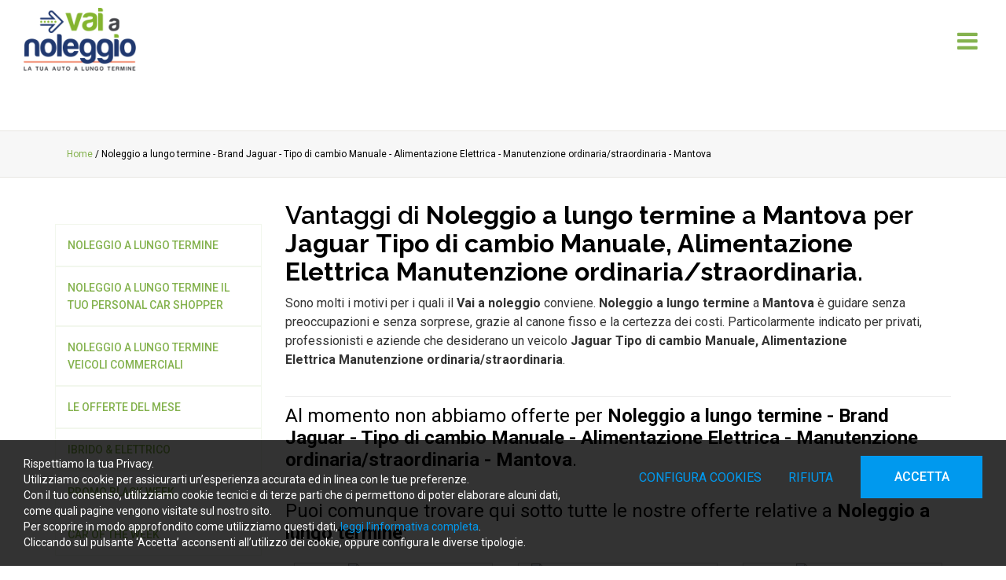

--- FILE ---
content_type: text/html; charset=UTF-8
request_url: https://www.vaianoleggio.it/it/c/noleggio-a-lungo-termine-jaguar-manuale-elettrica-manutenzione-ordinariastraordinaria-mantova
body_size: 10805
content:
	<!doctype html>
	<html>
	<head>
	<meta charset="utf-8">
			<title>I vantaggi a Mantova per Noleggio a lungo termine di Jaguar Tipo di cambio Manuale, Alimentazione Elettrica Manutenzione ordinaria/straordinaria | Vai a noleggio</title>
		<meta name="description" content="Vai a noleggio offre servizi a Mantova per Noleggio a lungo termine. Scopri i vantaggi per Jaguar Tipo di cambio Manuale, Alimentazione Elettrica Manutenzione o" />
	<meta name="keywords" content="Noleggio a lungo termine, Brand Jaguar, Tipo di cambio Manuale, Alimentazione Elettrica, Manutenzione ordinaria/straordinaria, Mantova" />
	<meta name="robots" content="index, follow" />
	<meta name="googlebot" content="index, follow" />
		<meta name="author" content="Vai a noleggio" />
	<meta name="generator" content="EKRA - WCS v.1.7.5" />
	<meta name="language" content="it" />

	
<meta property="og:type" content="website" />
<meta property="og:title" content="I vantaggi a Mantova per Noleggio a lungo termine di Jaguar Tipo di cambio Manuale, Alimentazione Elettrica Manutenzione ordinaria/straordinaria" />
<meta property="og:description" content="Vai a noleggio offre servizi a Mantova per Noleggio a lungo termine. Scopri i vantaggi per Jaguar Tipo di cambio Manuale, Alimentazione Elettrica Manutenzione o" />
<meta property="og:url" content="https://www.vaianoleggio.it/it/c/noleggio-a-lungo-termine-jaguar-manuale-elettrica-manutenzione-ordinariastraordinaria-mantova" />
<meta property="og:image" content="https://www.vaianoleggio.it/upload/azienda/logo_light/thumb_logo-vaianoleggio.png" />
<meta property="og:image:width" content="161" /> 
<meta property="og:image:height" content="90" />
<meta property="og:image:alt" content="Vai a noleggio" />

<meta name="twitter:card" content="summary">
<meta name="twitter:site" content="@" />
<meta name="twitter:creator" content="@">
<meta name="twitter:url" content="https://www.vaianoleggio.it/it/c/noleggio-a-lungo-termine-jaguar-manuale-elettrica-manutenzione-ordinariastraordinaria-mantova">
<meta name="twitter:image" content="https://www.vaianoleggio.it/upload/azienda/logo_light/thumb_logo-vaianoleggio.png">
<meta name="twitter:title" content="I vantaggi a Mantova per Noleggio a lungo termine di Jaguar Tipo di cambio Manuale, Alimentazione Elettrica Manutenzione ordinaria/straordinaria">
<meta name="twitter:description" content="Vai a noleggio offre servizi a Mantova per Noleggio a lungo termine. Scopri i vantaggi per Jaguar Tipo di cambio Manuale, Alimentazione Elettrica Manutenzione o">

	<meta name="viewport" content="width=device-width,initial-scale=1.0,minimum-scale=1.0,maximum-scale=1.0" />
	<meta name="format-detection" content="telephone=no">
	<meta http-equiv="imagetoolbar" content="no">
	<meta name="SKYPE_TOOLBAR" content="SKYPE_TOOLBAR_PARSER_COMPATIBLE" />

	<link rel="shortcut icon" href="/upload/azienda/logo_light/favicon.ico" type="image/x-icon" />

	
	<link rel="apple-touch-icon" href="/upload/azienda/logo_light/apple-touch-icon.png?r=96197804" />
			<link rel="apple-touch-icon" sizes="57x57" href="/upload/azienda/logo_light/apple-touch-icon-57x57.png?r=36417954" />
			<link rel="apple-touch-icon" sizes="72x72" href="/upload/azienda/logo_light/apple-touch-icon-72x72.png?r=63543879" />
			<link rel="apple-touch-icon" sizes="76x76" href="/upload/azienda/logo_light/apple-touch-icon-76x76.png?r=38730799" />
			<link rel="apple-touch-icon" sizes="114x114" href="/upload/azienda/logo_light/apple-touch-icon-114x114.png?r=84393122" />
			<link rel="apple-touch-icon" sizes="120x120" href="/upload/azienda/logo_light/apple-touch-icon-120x120.png?r=15960143" />
			<link rel="apple-touch-icon" sizes="144x144" href="/upload/azienda/logo_light/apple-touch-icon-144x144.png?r=52711237" />
			<link rel="apple-touch-icon" sizes="152x152" href="/upload/azienda/logo_light/apple-touch-icon-152x152.png?r=81670869" />
			<link rel="apple-touch-icon" sizes="180x180" href="/upload/azienda/logo_light/apple-touch-icon-180x180.png?r=71020646" />

	<link rel="stylesheet" href="https://cdnjs.cloudflare.com/ajax/libs/animate.css/3.1.0/animate.min.css">
	<!--link rel="stylesheet" href="/css/animate.css"-->

	<!--link rel="stylesheet" href="https://maxcdn.bootstrapcdn.com/bootstrap/3.3.7/css/bootstrap.min.css" integrity="sha384-BVYiiSIFeK1dGmJRAkycuHAHRg32OmUcww7on3RYdg4Va+PmSTsz/K68vbdEjh4u" crossorigin="anonymous"-->
	<link rel="stylesheet" href="/css/bootstrap.min.css">

	
		<link rel="stylesheet" href="/css/style.css?1769442339">
		<link rel="stylesheet" href="/css/paragrafi.css?1769442339">

	<link rel="stylesheet" href="https://cdnjs.cloudflare.com/ajax/libs/fancybox/3.3.4/jquery.fancybox.min.css">
	<!--link rel="stylesheet" href="/css/jquery.fancybox.css"-->

	<!--link rel="stylesheet" href="/css/icomoon/styles.css"-->

		<!--link rel="stylesheet" href="/css/shuffle_cantieri.css?1769442339"-->

	<!--link rel="stylesheet" href="/css/chatbox.css?1769442339"-->

			<base href="https://www.vaianoleggio.it/">
	
	<link href="https://maxcdn.bootstrapcdn.com/font-awesome/4.7.0/css/font-awesome.min.css" rel="stylesheet" type="text/css" media="all" />

	
	
	<link rel="stylesheet" href="/css/wcs.css">

	<link rel="stylesheet" href="/css/cookies.css">

	<link rel="stylesheet" href="/css/area-riservata.css?1769442339">

	
	<link rel="stylesheet" href="/css/chatbot.css?1769442339">

	<link rel="stylesheet" href="/css/vanilla-calendar.css?1769442339">

	<link rel="stylesheet" href="/css/custom.css?1769442339">

	
	
			<script>
			window.dataLayer = window.dataLayer || [];
			function gtag(){dataLayer.push(arguments);}

			gtag("consent", "default", {
				"analytics_storage": "denied", 
				"ad_storage": "denied",
				wait_for_update: 1000
			});

			gtag("set", "ads_data_redaction", true);
			</script>
			
<!-- Google tag (gtag.js) -->
<script async src="https://www.googletagmanager.com/gtag/js?id=G-HHFS4F7CR2"></script>
<script>
window.dataLayer = window.dataLayer || [];
function gtag(){dataLayer.push(arguments);}
gtag('js', new Date());
gtag('config', 'G-HHFS4F7CR2', { client_storage: 'none', 'anonymize_ip': true });
gtag('config', 'AW-823273752');
</script>

			<script>
			function deleteCookie(name) {
				document.cookie = name + '=; Path=/; Domain=.vaianoleggio.it; Expires=Thu, 01 Jan 1970 00:00:01 GMT;';
			}
			
			function deleteAllCookies() {
				var cookies = document.cookie.split(";");
				for(var i=0; i < cookies.length; i++) {
					var equals = cookies[i].indexOf("=");
					var name = equals > -1 ? cookies[i].substr(0, equals) : cookies[i];
					
					deleteCookie(name);
				}
				
			}

			function consentGranted(ca, ct, caud, cap) {
				if (ca=="1") consensoCA="granted";
				else consensoCA="denied";

				if (ct=="1") consensoCT="granted";
				else consensoCT="denied";
				consensoCAUD="denied";
					consensoCAP="denied";
				if (ct=="1") consensoFB="grant";
				else consensoFB="revoke";

				gtag("consent", "update", {
					"analytics_storage: ": consensoCA,
					"ad_storage": consensoCT
					
				});
			
				if (ca=="0" || ct=="0" || caud=="0" || cap=="0") {
					deleteAllCookies();
				}
				
				location.reload();
			}
			</script>


	<script type="text/javascript" src="https://maps.googleapis.com/maps/api/js?sensor=false&amp;language=it&amp;libraries=places&amp;key=AIzaSyDVGHuRvudHRfGSo0-fuaMP44HWoy_2ng8"></script>

	
	<script type="text/javascript" src="https://ajax.googleapis.com/ajax/libs/jquery/2.2.0/jquery.min.js"></script>

	<!-- tag per recaptcha enterprise -->
	<link rel="preconnect" href="https://www.google.com">
	<link rel="preconnect" href="https://www.gstatic.com" crossorigin>
</head>
	<body oncopy="">

		

		
	<div id="top">
		<div class="container  container-full">
			<div class="row">
				<div class="col-md-12">
											<a href="/it/" class="top-logo" title="Homepage Vai a noleggio"><img src="/upload/azienda/logo_light/thumb_logo-vaianoleggio.png" alt="Homepage Vai a noleggio"></a>
											<ul class="top-elements">

															<li class="top-icon-menu mob"><a href="javascript:void(0);" title="Menu"><i class="fa fa-bars"></i></a></li>
													</ul>
					
					
<div id="top-menu-container" >
	<div class="container">
		<div class="row">
									<div class="col-md-12">
											<ul class="menu">
					
							<li><a href="/it/"  title="Home">HOME</a>
							</li>
							<li><a href="javascript:void(0);" class="open-menu-sub" title="Noleggio a lungo termine auto">NOLEGGIO A LUNGO TERMINE AUTO</a><a href="javascript:void(0);" class="open-sub" title=""><i class="fa fa-angle-down"></i></a>
								<ul>
										<li><a href="/it/prodotti/noleggio-a-lungo-termine"  title="Tutte le auto">TUTTE LE AUTO</a>
										</li>
										<li><a href="/it/prodotti/ibrido-amp-elettrico"  title="Auto Ibride ed elettriche per te">IBRIDO &amp; ELETTRICO</a>
										</li>
										<li><a href="/it/prodotti/noleggio-a-lungo-termine-per-privati-personal-car-shopper"  title="Noleggio a lungo termine auto per privati ed aziende">PERSONAL CAR SHOPPER</a>
										</li>
										<li><a href="/it/prodotti/le-offerte-del-mese"  title="LE OFFERTE DEL MESE">LE OFFERTE DEL MESE</a>
										</li>
										<li><a href="/it/car-of-the-week&shop=1"  title="CAR OF THE WEEK">CAR OF THE WEEK</a>
										</li>
								</ul>
							</li>
							<li><a href="/it/prodotti/noleggio-a-lungo-termine-veicoli-commerciali"  title="Noleggio veicoli commerciali">NOLEGGIO VEICOLI COMMERCIALI</a>
							</li>
							<li><a href="/it/vantaggi-del-noleggio-a-lungo-termine"  title="Vantaggi del noleggio">VANTAGGI DEL NOLEGGIO</a>
							</li>
							<li><a href="/it/richiedi-un-preventivo"  title="Richiedi un preventivo">RICHIEDI UN PREVENTIVO</a>
							</li>
							<li><a href="/it/contatti"  title="CONTATTACI">CONTATTACI</a>
							</li>
							<li><a href="javascript:void(0);" class="open-menu-sub" title="SOCIAL">I NOSTRI SOCIAL</a><a href="javascript:void(0);" class="open-sub" title=""><i class="fa fa-angle-down"></i></a>
								<ul>
										<li><a href="https://www.facebook.com/vaianoleggio/" target="_blank"  title="FACEBOOK">FACEBOOK</a>
										</li>
										<li><a href="https://www.linkedin.com/company/11338778" target="_blank"  title="LINKEDIN">LINKEDIN</a>
										</li>
										<li><a href="https://www.instagram.com/vaianoleggio.it/" target="_blank"  title="INSTAGRAM">INSTAGRAM</a>
										</li>
										<li><a href="https://www.youtube.com/channel/UCbpDFzy3OMkR9-ktYXS8tSg" target="_blank"  title="YOUTUBE">YOUTUBE</a>
										</li>
								</ul>
							</li>
							<li><a href="/it/ricerca"  title="CERCA">CERCA</a>
							</li>					
											
				</ul>
			</div>
					</div>
	</div>
</div>

					<div class="clear"></div>
				</div>
			</div>
		</div>
	</div>

		<div id="menu-container" style="display: none;">
			
					
				
										
		
									
											<a href="javascript:void(0);" class="close-menu" title=""><i class="fa fa-times"></i></a>
										
											
					<ul class="menu">
						
								<li><a href="/it/"  title="Home">HOME</a>
								</li>
								<li><a href="javascript:void(0);" class="open-menu-sub" title="Noleggio a lungo termine auto">NOLEGGIO A LUNGO TERMINE AUTO</a><a href="javascript:void(0);" class="open-sub" title=""><i class="fa fa-angle-down"></i></a>
									<ul>
											<li><a href="/it/prodotti/noleggio-a-lungo-termine"  title="Tutte le auto">TUTTE LE AUTO</a>
											</li>
											<li><a href="/it/prodotti/ibrido-amp-elettrico"  title="Auto Ibride ed elettriche per te">IBRIDO &amp; ELETTRICO</a>
											</li>
											<li><a href="/it/prodotti/noleggio-a-lungo-termine-per-privati-personal-car-shopper"  title="Noleggio a lungo termine auto per privati ed aziende">PERSONAL CAR SHOPPER</a>
											</li>
											<li><a href="/it/prodotti/le-offerte-del-mese"  title="LE OFFERTE DEL MESE">LE OFFERTE DEL MESE</a>
											</li>
											<li><a href="/it/car-of-the-week&shop=1"  title="CAR OF THE WEEK">CAR OF THE WEEK</a>
											</li>
									</ul>
								</li>
								<li><a href="/it/prodotti/noleggio-a-lungo-termine-veicoli-commerciali"  title="Noleggio veicoli commerciali">NOLEGGIO VEICOLI COMMERCIALI</a>
								</li>
								<li><a href="/it/vantaggi-del-noleggio-a-lungo-termine"  title="Vantaggi del noleggio">VANTAGGI DEL NOLEGGIO</a>
								</li>
								<li><a href="/it/richiedi-un-preventivo"  title="Richiedi un preventivo">RICHIEDI UN PREVENTIVO</a>
								</li>
								<li><a href="/it/contatti"  title="CONTATTACI">CONTATTACI</a>
								</li>
								<li><a href="javascript:void(0);" class="open-menu-sub" title="SOCIAL">I NOSTRI SOCIAL</a><a href="javascript:void(0);" class="open-sub" title=""><i class="fa fa-angle-down"></i></a>
									<ul>
											<li><a href="https://www.facebook.com/vaianoleggio/" target="_blank"  title="FACEBOOK">FACEBOOK</a>
											</li>
											<li><a href="https://www.linkedin.com/company/11338778" target="_blank"  title="LINKEDIN">LINKEDIN</a>
											</li>
											<li><a href="https://www.instagram.com/vaianoleggio.it/" target="_blank"  title="INSTAGRAM">INSTAGRAM</a>
											</li>
											<li><a href="https://www.youtube.com/channel/UCbpDFzy3OMkR9-ktYXS8tSg" target="_blank"  title="YOUTUBE">YOUTUBE</a>
											</li>
									</ul>
								</li>
								<li><a href="/it/ricerca"  title="CERCA">CERCA</a>
								</li>						
					</ul>
						
					
								
						
		</div>
	
			<div class="tpl-3-header">
				<div class="container-full">
					<div class="slideshow">
							<div class="item image">
								<div class="caption-container">
									<div class="caption left-caption">
										
										
										
									</div>
								</div>
								<div class="filter"></div>
								
	<picture>
		<source media="(max-width: 767px)" srcset="/upload/slideshow/27/s_skyline-mn-1920x250.jpg">
		<source media="(max-width: 1199px)" srcset="/upload/slideshow/27/t_skyline-mn-1920x250.jpg">
	<img loading="lazy" src="/upload/slideshow/27/d_skyline-mn-1920x250.jpg" alt="skyline mn 1920x250" title="Skyline mn 1920x250">
	</picture>
							</div>
					</div>
				</div>
			</div><div class="container-full">
	<div class="breadcrumbs"> <!-- fino a che non si aggiornano i css deve restare cosi -->
		<div class="container">
						
			<div class="row">
				<div class="col-md-12">

					
					<a href="/it/" title="Homepage | Vai a noleggio">Home</a> / 
					
										
					Noleggio a lungo termine - Brand Jaguar - Tipo di cambio Manuale - Alimentazione Elettrica - Manutenzione ordinaria/straordinaria - Mantova					
				</div>
			</div>
		</div>
	</div>
</div>	
	<div class="container">
		<div class="row">
			<div class="col-md-9 col-sm-push-3">
				<div class="blk-txt">
					
					<h1 class="titolo1">Vantaggi di <strong>Noleggio a lungo termine</strong> a <strong>Mantova</strong> per <strong>Jaguar</strong> <strong>Tipo di cambio Manuale, Alimentazione Elettrica</strong> <strong>Manutenzione ordinaria/straordinaria</strong>.</h1>										
					<p>Sono molti i motivi per i quali il <strong>Vai a noleggio</strong> conviene. <strong>Noleggio a lungo termine</strong> a <strong>Mantova</strong> è guidare senza preoccupazioni e senza sorprese, grazie al canone fisso e la certezza dei costi. Particolarmente indicato per privati, professionisti e aziende che desiderano un veicolo <strong>Jaguar</strong>&nbsp;<strong>Tipo di cambio Manuale, Alimentazione Elettrica</strong>&nbsp;<strong>Manutenzione ordinaria/straordinaria</strong>.</p>					<br>
				</div>

				<div class="clear"></div>
				
				<hr>
				
						<div class="blk-txt">
							<span class="titolo2" style="font-weight: 400 !important;">Al momento non abbiamo offerte per <strong>Noleggio a lungo termine - Brand Jaguar - Tipo di cambio Manuale - Alimentazione Elettrica - Manutenzione ordinaria/straordinaria - Mantova</strong>.</span><br/>
							<span class="titolo2" style="font-weight: 400 !important;">Puoi comunque trovare qui sotto tutte le nostre offerte relative a <strong>Noleggio a lungo termine</strong>:</span>
						</div>						
						<ul class="elenco-prodotti col4 ">
															<li>
									<div class="item">
										<div class="img-container">
																						<a href="/it/prodotti/93-95-tesla-model-s-copia" title="">
												<!--img src="" alt=""/-->
												
	<picture>
		<source media="(max-width: 767px)" srcset="/upload/catalogo/95/elenco_s_Tesla-model-3.jpg">
		<source media="(max-width: 1199px)" srcset="/upload/catalogo/95/elenco_t_Tesla-model-3.jpg">
	<img loading="lazy" src="/upload/catalogo/95/elenco_d_Tesla-model-3.jpg" alt="Tesla model 3" title="Tesla model 3">
	</picture>											</a>
										</div>

										<div class="txt-container">
											<div class="txt">
												<!--a href="#" class="brand">
													<img src="" />
												</a-->
												<span class="marca">
																										
	<picture>
		<source media="(max-width: 767px)" srcset="/upload/gestione_brand/30/elenco_s_Tesla.jpg">
		<source media="(max-width: 1199px)" srcset="/upload/gestione_brand/30/elenco_t_Tesla.jpg">
	<img loading="lazy" src="/upload/gestione_brand/30/elenco_d_Tesla.jpg" alt="Tesla" title="Tesla">
	</picture>												</span>
												<br />

												<a href="/it/prodotti/93-95-tesla-model-s-copia" title="TESLA MODEL 3" class="nome-prodotto">
													TESLA MODEL 3	
												</a>
												I prezzi specificati sono da intendersi con IVA Esclusa											</div>
																							<div class="varianti"><div class="clear"></div></div>
																						
											<div class="clear"></div>
										
											<div class="btn-container">
												<a href="/it/prodotti/93-95-tesla-model-s-copia" class="btn" title="TESLA MODEL 3">
													Vedi il prodotto &nbsp;<i class="fa fa-angle-right"></i>
												</a>
											</div>
										</div>

										<div class="clear"></div>
									</div>
								</li>
																<li>
									<div class="item">
										<div class="img-container">
																						<a href="/it/prodotti/111-113-audi-q3" title="">
												<!--img src="" alt=""/-->
												
	<picture>
		<source media="(max-width: 767px)" srcset="/upload/catalogo/113/elenco_s_Audi-Q3_2026-01-08_10-44-20.jpg">
		<source media="(max-width: 1199px)" srcset="/upload/catalogo/113/elenco_t_Audi-Q3_2026-01-08_10-44-20.jpg">
	<img loading="lazy" src="/upload/catalogo/113/elenco_d_Audi-Q3_2026-01-08_10-44-20.jpg" alt="Audi Q3 2026 01 08 10 44 20" title="Audi Q3 2026 01 08 10 44 20">
	</picture>											</a>
										</div>

										<div class="txt-container">
											<div class="txt">
												<!--a href="#" class="brand">
													<img src="" />
												</a-->
												<span class="marca">
																										
	<picture>
		<source media="(max-width: 767px)" srcset="/upload/gestione_brand/4/elenco_s_Audi.png">
		<source media="(max-width: 1199px)" srcset="/upload/gestione_brand/4/elenco_t_Audi.png">
	<img loading="lazy" src="/upload/gestione_brand/4/elenco_d_Audi.png" alt="Audi" title="Audi">
	</picture>												</span>
												<br />

												<a href="/it/prodotti/111-113-audi-q3" title="AUDI Q3" class="nome-prodotto">
													AUDI Q3	
												</a>
												I prezzi specificati sono da intendersi con IVA Esclusa											</div>
																							<div class="varianti"><div class="clear"></div></div>
																						
											<div class="clear"></div>
										
											<div class="btn-container">
												<a href="/it/prodotti/111-113-audi-q3" class="btn" title="AUDI Q3">
													Vedi il prodotto &nbsp;<i class="fa fa-angle-right"></i>
												</a>
											</div>
										</div>

										<div class="clear"></div>
									</div>
								</li>
																<li>
									<div class="item">
										<div class="img-container">
																						<a href="/it/prodotti/138-140-hyundai-bayon" title="">
												<!--img src="" alt=""/-->
												
	<picture>
		<source media="(max-width: 767px)" srcset="/upload/catalogo/140/elenco_s_Hyundai-Bayon.jpg">
		<source media="(max-width: 1199px)" srcset="/upload/catalogo/140/elenco_t_Hyundai-Bayon.jpg">
	<img loading="lazy" src="/upload/catalogo/140/elenco_d_Hyundai-Bayon.jpg" alt="Hyundai Bayon" title="Hyundai Bayon">
	</picture>											</a>
										</div>

										<div class="txt-container">
											<div class="txt">
												<!--a href="#" class="brand">
													<img src="" />
												</a-->
												<span class="marca">
																										
	<picture>
		<source media="(max-width: 767px)" srcset="/upload/gestione_brand/12/elenco_s_Hyundai.jpg">
		<source media="(max-width: 1199px)" srcset="/upload/gestione_brand/12/elenco_t_Hyundai.jpg">
	<img loading="lazy" src="/upload/gestione_brand/12/elenco_d_Hyundai.jpg" alt="Hyundai" title="Hyundai">
	</picture>												</span>
												<br />

												<a href="/it/prodotti/138-140-hyundai-bayon" title="Hyundai Bayon" class="nome-prodotto">
													Hyundai Bayon	
												</a>
												I prezzi sono da intendersi IVA Esclusa											</div>
																							<div class="varianti"><div class="clear"></div></div>
																						
											<div class="clear"></div>
										
											<div class="btn-container">
												<a href="/it/prodotti/138-140-hyundai-bayon" class="btn" title="Hyundai Bayon">
													Vedi il prodotto &nbsp;<i class="fa fa-angle-right"></i>
												</a>
											</div>
										</div>

										<div class="clear"></div>
									</div>
								</li>
																<li>
									<div class="item">
										<div class="img-container">
																						<a href="/it/prodotti/2-2-audi-a1" title="">
												<!--img src="" alt=""/-->
												
	<picture>
		<source media="(max-width: 767px)" srcset="/upload/catalogo/2/elenco_s_Audi-A1_2022-07-04_10-45-10.jpg">
		<source media="(max-width: 1199px)" srcset="/upload/catalogo/2/elenco_t_Audi-A1_2022-07-04_10-45-10.jpg">
	<img loading="lazy" src="/upload/catalogo/2/elenco_d_Audi-A1_2022-07-04_10-45-10.jpg" alt="Audi A1 2022 07 04 10 45 10" title="Audi A1 2022 07 04 10 45 10">
	</picture>											</a>
										</div>

										<div class="txt-container">
											<div class="txt">
												<!--a href="#" class="brand">
													<img src="" />
												</a-->
												<span class="marca">
																										
	<picture>
		<source media="(max-width: 767px)" srcset="/upload/gestione_brand/4/elenco_s_Audi.png">
		<source media="(max-width: 1199px)" srcset="/upload/gestione_brand/4/elenco_t_Audi.png">
	<img loading="lazy" src="/upload/gestione_brand/4/elenco_d_Audi.png" alt="Audi" title="Audi">
	</picture>												</span>
												<br />

												<a href="/it/prodotti/2-2-audi-a1" title="AUDI A1" class="nome-prodotto">
													AUDI A1	
												</a>
												I prezzi specificati sono da intendersi con IVA Esclusa											</div>
																							<div class="varianti"><div class="clear"></div></div>
																						
											<div class="clear"></div>
										
											<div class="btn-container">
												<a href="/it/prodotti/2-2-audi-a1" class="btn" title="AUDI A1">
													Vedi il prodotto &nbsp;<i class="fa fa-angle-right"></i>
												</a>
											</div>
										</div>

										<div class="clear"></div>
									</div>
								</li>
																<li>
									<div class="item">
										<div class="img-container">
																						<a href="/it/prodotti/3-3-bmw-320" title="">
												<!--img src="" alt=""/-->
												
	<picture>
		<source media="(max-width: 767px)" srcset="/upload/catalogo/3/elenco_s_Bmw-Serie-3-sw.jpg">
		<source media="(max-width: 1199px)" srcset="/upload/catalogo/3/elenco_t_Bmw-Serie-3-sw.jpg">
	<img loading="lazy" src="/upload/catalogo/3/elenco_d_Bmw-Serie-3-sw.jpg" alt="Bmw Serie 3 sw" title="Bmw Serie 3 sw">
	</picture>											</a>
										</div>

										<div class="txt-container">
											<div class="txt">
												<!--a href="#" class="brand">
													<img src="" />
												</a-->
												<span class="marca">
																										
	<picture>
		<source media="(max-width: 767px)" srcset="/upload/gestione_brand/2/elenco_s_BMW.png">
		<source media="(max-width: 1199px)" srcset="/upload/gestione_brand/2/elenco_t_BMW.png">
	<img loading="lazy" src="/upload/gestione_brand/2/elenco_d_BMW.png" alt="BMW" title="BMW">
	</picture>												</span>
												<br />

												<a href="/it/prodotti/3-3-bmw-320" title="BMW 320" class="nome-prodotto">
													BMW 320	
												</a>
												I prezzi specificati sono da intendersi con IVA Esclusa											</div>
																							<div class="varianti"><div class="clear"></div></div>
																						
											<div class="clear"></div>
										
											<div class="btn-container">
												<a href="/it/prodotti/3-3-bmw-320" class="btn" title="BMW 320">
													Vedi il prodotto &nbsp;<i class="fa fa-angle-right"></i>
												</a>
											</div>
										</div>

										<div class="clear"></div>
									</div>
								</li>
																<li>
									<div class="item">
										<div class="img-container">
																						<a href="/it/prodotti/14-15-alfa-romeo-stelvio" title="">
												<!--img src="" alt=""/-->
												
	<picture>
		<source media="(max-width: 767px)" srcset="/upload/catalogo/15/elenco_s_Alfa-Romeo-Stelvio_2022-07-04_10-33-53.jpg">
		<source media="(max-width: 1199px)" srcset="/upload/catalogo/15/elenco_t_Alfa-Romeo-Stelvio_2022-07-04_10-33-53.jpg">
	<img loading="lazy" src="/upload/catalogo/15/elenco_d_Alfa-Romeo-Stelvio_2022-07-04_10-33-53.jpg" alt="Alfa Romeo Stelvio 2022 07 04 10 33 53" title="Alfa Romeo Stelvio 2022 07 04 10 33 53">
	</picture>											</a>
										</div>

										<div class="txt-container">
											<div class="txt">
												<!--a href="#" class="brand">
													<img src="" />
												</a-->
												<span class="marca">
																										
	<picture>
		<source media="(max-width: 767px)" srcset="/upload/gestione_brand/10/elenco_s_Alfa-Romeo.jpg">
		<source media="(max-width: 1199px)" srcset="/upload/gestione_brand/10/elenco_t_Alfa-Romeo.jpg">
	<img loading="lazy" src="/upload/gestione_brand/10/elenco_d_Alfa-Romeo.jpg" alt="Alfa Romeo" title="Alfa Romeo">
	</picture>												</span>
												<br />

												<a href="/it/prodotti/14-15-alfa-romeo-stelvio" title="ALFA ROMEO STELVIO" class="nome-prodotto">
													ALFA ROMEO STELVIO	
												</a>
												I prezzi specificati sono da intendersi con IVA Esclusa											</div>
																							<div class="varianti"><div class="clear"></div></div>
																						
											<div class="clear"></div>
										
											<div class="btn-container">
												<a href="/it/prodotti/14-15-alfa-romeo-stelvio" class="btn" title="ALFA ROMEO STELVIO">
													Vedi il prodotto &nbsp;<i class="fa fa-angle-right"></i>
												</a>
											</div>
										</div>

										<div class="clear"></div>
									</div>
								</li>
																<li>
									<div class="item">
										<div class="img-container">
																						<a href="/it/prodotti/16-17-audi-a3" title="">
												<!--img src="" alt=""/-->
												
	<picture>
		<source media="(max-width: 767px)" srcset="/upload/catalogo/17/elenco_s_Audi-A3_2022-07-04_11-30-25.jpg">
		<source media="(max-width: 1199px)" srcset="/upload/catalogo/17/elenco_t_Audi-A3_2022-07-04_11-30-25.jpg">
	<img loading="lazy" src="/upload/catalogo/17/elenco_d_Audi-A3_2022-07-04_11-30-25.jpg" alt="Audi A3 2022 07 04 11 30 25" title="Audi A3 2022 07 04 11 30 25">
	</picture>											</a>
										</div>

										<div class="txt-container">
											<div class="txt">
												<!--a href="#" class="brand">
													<img src="" />
												</a-->
												<span class="marca">
																										
	<picture>
		<source media="(max-width: 767px)" srcset="/upload/gestione_brand/4/elenco_s_Audi.png">
		<source media="(max-width: 1199px)" srcset="/upload/gestione_brand/4/elenco_t_Audi.png">
	<img loading="lazy" src="/upload/gestione_brand/4/elenco_d_Audi.png" alt="Audi" title="Audi">
	</picture>												</span>
												<br />

												<a href="/it/prodotti/16-17-audi-a3" title="AUDI A3" class="nome-prodotto">
													AUDI A3	
												</a>
												I prezzi specificati sono da intendersi con IVA Esclusa											</div>
																							<div class="varianti"><div class="clear"></div></div>
																						
											<div class="clear"></div>
										
											<div class="btn-container">
												<a href="/it/prodotti/16-17-audi-a3" class="btn" title="AUDI A3">
													Vedi il prodotto &nbsp;<i class="fa fa-angle-right"></i>
												</a>
											</div>
										</div>

										<div class="clear"></div>
									</div>
								</li>
																<li>
									<div class="item">
										<div class="img-container">
																						<a href="/it/prodotti/18-19-audi-q2" title="">
												<!--img src="" alt=""/-->
												
	<picture>
		<source media="(max-width: 767px)" srcset="/upload/catalogo/19/elenco_s_Audi-Q2_2020-02-10_11-03-17.jpg">
		<source media="(max-width: 1199px)" srcset="/upload/catalogo/19/elenco_t_Audi-Q2_2020-02-10_11-03-17.jpg">
	<img loading="lazy" src="/upload/catalogo/19/elenco_d_Audi-Q2_2020-02-10_11-03-17.jpg" alt="Audi Q2 2020 02 10 11 03 17" title="Audi Q2 2020 02 10 11 03 17">
	</picture>											</a>
										</div>

										<div class="txt-container">
											<div class="txt">
												<!--a href="#" class="brand">
													<img src="" />
												</a-->
												<span class="marca">
																										
	<picture>
		<source media="(max-width: 767px)" srcset="/upload/gestione_brand/4/elenco_s_Audi.png">
		<source media="(max-width: 1199px)" srcset="/upload/gestione_brand/4/elenco_t_Audi.png">
	<img loading="lazy" src="/upload/gestione_brand/4/elenco_d_Audi.png" alt="Audi" title="Audi">
	</picture>												</span>
												<br />

												<a href="/it/prodotti/18-19-audi-q2" title="AUDI Q2" class="nome-prodotto">
													AUDI Q2	
												</a>
												I prezzi specificati sono da intendersi con IVA Esclusa											</div>
																							<div class="varianti"><div class="clear"></div></div>
																						
											<div class="clear"></div>
										
											<div class="btn-container">
												<a href="/it/prodotti/18-19-audi-q2" class="btn" title="AUDI Q2">
													Vedi il prodotto &nbsp;<i class="fa fa-angle-right"></i>
												</a>
											</div>
										</div>

										<div class="clear"></div>
									</div>
								</li>
															<div class="clear"></div>
						</ul>
						<div class="clear"></div>

						<div class="blk-btn align-right">
							<a href="/it/prodotti/noleggio-a-lungo-termine" class="medie-btn" title="">MOSTRA TUTTI I PRODOTTI</a>
						</div>
						<hr>
						<div class="clear"><br></div>
					
			</div>

			<div class="col-md-3 col-sm-pull-9">
				<div class="titolo-categoria">
					<div class="row">
						<div class="col-md-12">
							<br />
															<ul class="sidebar-products level1">
																			<li>
											<a href="/it/prodotti/noleggio-a-lungo-termine" class="active" title="Noleggio a lungo termine">
												Noleggio a lungo termine											</a>
											
																					</li>
																			<li>
											<a href="/it/prodotti/noleggio-a-lungo-termine-per-privati-personal-car-shopper" class="" title="Noleggio a lungo termine Il tuo Personal Car Shopper">
												Noleggio a lungo termine Il tuo Personal Car Shopper											</a>
											
																					</li>
																			<li>
											<a href="/it/prodotti/noleggio-a-lungo-termine-veicoli-commerciali" class="" title="Noleggio a lungo termine veicoli commerciali">
												Noleggio a lungo termine veicoli commerciali											</a>
											
																					</li>
																			<li>
											<a href="/it/prodotti/le-offerte-del-mese" class="" title="Le offerte del mese">
												Le offerte del mese											</a>
											
																					</li>
																			<li>
											<a href="/it/prodotti/ibrido-amp-elettrico" class="" title="Ibrido &amp; Elettrico">
												Ibrido &amp; Elettrico											</a>
											
																					</li>
																			<li>
											<a href="/it/prodotti/promo-black-friday" class="" title="Promo Black Week">
												Promo Black Week											</a>
											
																					</li>
																			<li>
											<a href="/it/prodotti/car-of-the-week" class="" title="Car Of The Week">
												Car Of The Week											</a>
											
																					</li>
																	</ul>

								<div class="clear"></div>
							
						</div>
					</div>
				</div>
			</div>

		</div>
	</div> 
	<!-- end 'container' -->
<div class="container-full">
		
		<div class="footer-container">
			<div class="container">
				<div class="row">
					<div class="col-xs-12 col-sm-6 col-md-3">
						<div class="container-logo-footer">
							<img src="/../upload/azienda/logo_dark/thumb_logo-vaianoleggio-bianco.png" class="logo-footer" alt="Vai a noleggio" title="Vai a noleggio"><br> <!--width="234" height="auto"-->
						</div>
						
						<p>
															
																	<strong>Vai a noleggio</strong><br>
																
								Via Parigi, 30/B<br>46047 Porto Mantovano (Mantova) - Italia								<br>
								T 800 123737<br>																								E-mail <a href="mailto:info@vaianoleggio.it">info@vaianoleggio.it</a><br>																
								Partita IVA / Codice Fiscale: 02093290209<br>								
																																						
														
														
							<br><br>
						</p>
					</div>

					
						<div class="col-xs-12 col-sm-6 col-md-3">
							<span class="titolo-menu-footer">MENU</span>
							<ul class="menu-list">
										<li><a href="/it/nlt-furgoni-mantova"  title="Come funziona il noleggio a lungo termine">Come funziona il noleggio a lungo termine</a></li>
										<li><a href="/it/vantaggi-del-noleggio-a-lungo-termine"  title="Vantaggi del noleggio a lungo termine">Vantaggi del noleggio a lungo termine</a></li>
										<li><a href="/it/noleggio-lungo-termine-con-permuta"  title="Noleggio a lungo termine con permuta">Noleggio a lungo termine con permuta</a></li>
										<li><a href="/it/prodotti/noleggio-a-lungo-termine-per-privati-personal-car-shopper"  title="Noleggio a lungo termine per privati">Noleggio a lungo termine per privati</a></li>
										<li><a href="/it/noleggio-a-lungo-termine-veicoli-commerciali"  title="Noleggio a lungo termine veicoli commerciali">Noleggio a lungo termine veicoli commerciali</a></li>
										<li><a href="/it/guida-al-noleggio-a-lungo-termine"  title="Guida al noleggio a lungo termine">Guida al noleggio a lungo termine</a></li>
										<li><a href="/it/prodotti/noleggio-a-lungo-termine"  title="Noleggio a lungo termine">Noleggio a lungo termine</a></li>
										<li><a href="/it/prodotti/noleggio-a-lungo-termine-per-privati-personal-car-shopper"  title="Noleggio a lungo termine per privati">Noleggio a lungo termine per privati</a></li>
										<li><a href="/it/prodotti/noleggio-a-lungo-termine-veicoli-commerciali"  title="Noleggio a lungo termine veicoli commerciali">Noleggio a lungo termine veicoli commerciali</a></li>
										<li><a href="/it/prodotti/le-offerte-del-mese"  title="Le offerte del mese">Le offerte del mese</a></li>
							</ul>
						</div>					
					<div class="clear mob"></div>
					
					
						<div class="col-xs-12 col-sm-6 col-md-3">
							<span class="titolo-menu-footer">SERVIZI</span>
							<ul class="menu-list">
										<li><a href="/it/domande-frequenti"  title="FAQ">FAQ</a></li>
										<li><a href="/it/news"  title="NEWS">NEWS</a></li>
										<li><a href="/it/contatti"  title="CONTATTI">CONTATTI</a></li>
							</ul>
								<span class="titolo-menu-footer">SOCIAL</span>
								<ul class="footer-social"><li><a href="https://www.facebook.com/vaianoleggio/" target="_blank" title="Facebook"><i class="fa fa-facebook"></i></a></li> &nbsp;<li><a href="https://www.instagram.com/vaianoleggio.it/" target="_blank" title="Instagram"><i class="fa fa-instagram"></i></a></li> &nbsp;<li><a href="https://www.youtube.com/channel/UCbpDFzy3OMkR9-ktYXS8tSg" target="_blank" title="Youtube"><i class="fa fa-youtube"></i></a></li> &nbsp;<li><a href="https://www.linkedin.com/company/11338778" target="_blank" title="Linkedin"><i class="fa fa-linkedin"></i></a></li> &nbsp;
								</ul><br/>
						</div>					

					<div class="col-xs-12 col-sm-6 col-md-3">
						
	<span class="titolo-menu-footer">LE NOSTRE SEDI</span>
	<ul class="menu-list">
		<li><a href="https://www.vaianoleggio.it/it/g/noleggio-a-lungo-termine-per-privati-mantova" title="Noleggio a lungo termine Mantova">Noleggio a lungo termine Mantova</a></li>
		<li><a href="https://www.vaianoleggio.it/it/g/noleggio-a-lungo-termine-bologna" title="Noleggio a lungo termine Bologna">Noleggio a lungo termine Bologna</a></li>
		<li><a href="https://www.vaianoleggio.it/it/g/noleggio-a-lungo-termine-verona" title="Noleggio a lungo termine Verona">Noleggio a lungo termine Verona</a></li>
		<li><a href="https://www.vaianoleggio.it/it/g/noleggio-a-lungo-termine-reggio-emilia" title="Noleggio a lungo termine Reggio Emilia">Noleggio a lungo termine Reggio Emilia</a></li>
		<li><a href="https://www.vaianoleggio.it/it/g/noleggio-a-lungo-termine-modena" title="Noleggio a lungo termine Modena">Noleggio a lungo termine Modena</a></li>
	</ul>


<!--Start of Tawk.to Script-->
<script type="text/javascript">
var Tawk_API=Tawk_API||{}, Tawk_LoadStart=new Date();
(function(){
var s1=document.createElement("script"),s0=document.getElementsByTagName("script")[0];
s1.async=true;
s1.src='https://embed.tawk.to/585a47d11aad88339017ef4e/default';
s1.charset='UTF-8';
s1.setAttribute('crossorigin','*');
s0.parentNode.insertBefore(s1,s0);
})();
</script>
<!--End of Tawk.to Script-->

					</div>
				
				</div>
			</div>
		</div>
		
	<div class="copyright">
		
		<a href="javascript:void(0);" id="scroll-top" title="Scroll Top"><i class="fa fa-arrow-up"></i></a>
		
		<div class="container">
			<div class="row">
				<div class="col-md-12">
					<div class="blk-txt">
						<p>&copy; 2026 <strong>Vai a noleggio</strong> 
						
						<span class="desk-inline"> - </span> <span class="mob"><br></span>Tutti i diritti riservati						
						<span class="desk-inline"> - </span> <span class="mob"><br></span><a href="/it/privacy-policy"  title="Privacy Policy">Privacy Policy</a> | <a href="/it/cookies-policy"  title="Cookies Policy">Cookies Policy</a> | <a href="/it/sitemap"  title="Sitemap">Sitemap</a>						
						
							<span class="desk-inline"> | </span> <span class="mob"><br></span> 
							<a rel="nofollow" href="http://www.ekra.it/" target="_blank" class="ekra" title="powered by Ekra S.r.l.">
							powered by
							<img src="/img/ekra.svg" class="svg-inject" /></a>	
						
												
						</p>
					</div>
				</div>
			</div>
		</div>
	</div>
</div>

	
<div id="full-filter"></div>

<div class="cookies-bar" style="">
	<div class="info-cookies-bar">
		<p>
	Rispettiamo la tua Privacy.<br/>
	Utilizziamo cookie per assicurarti un’esperienza accurata ed in linea con le tue preferenze.<br/>
	Con il tuo consenso, utilizziamo cookie tecnici e di terze parti che ci permettono di poter elaborare alcuni dati, come quali pagine vengono visitate sul nostro sito.<br/>
	Per scoprire in modo approfondito come utilizziamo questi dati, <a href="/it/cookies-policy" title="Cookies Policy">leggi l’informativa completa</a>.<br/>
	Cliccando sul pulsante ‘Accetta’ acconsenti all’utilizzo dei cookie, oppure configura le diverse tipologie.</p>
	</div>
	
	<div class="btns-cookies-bar">
		<a href="javascript:void(0);" class="btn-cookies-underline" id="open_modal_cookie" title="Configura cookies">Configura cookies</a>
		<a href="javascript:void(0);" class="btn-cookies-underline" id="cookies-denied" title="Rifiuta">Rifiuta</a>
	</div>
	<div class="btn-cookies-bar"><a href="javascript:void(0);" class="btn-cookies-accept" id="cookies-accept" title="Accetta">Accetta</a></div>
	<div class="clear"></div>
</div>
	

<div class="modal-cookies-container">
	<div class="modal-cookies-content">
		
		<div class="modal-cookies-header">
			<a href="javascript:void(0);" title="" class="close-modal-cookies" id="close-modal-cookie">x</a>
			<div class="title-modal-cookies-header">Centro preferenza privacy</div>
			<div class="clear"></div>
		</div>
		
		<ul class="cookies-tabs">
			<li class="tab">
				<input id="tab1" type="radio" name="tabs" checked="checked"/>
				<label for="tab1" >Informazioni generali</label>
				<div class="content" id="tab-content1">
					<h3>Informazioni generali</h3>
					<p>
	Durante la navigazione, i siti Web ricevono informazioni tramite i cookie degli utenti.<br/>
	I cookie utilizzati permettono al sito di funzionare secondo le tue aspettative. In questo modo, potrai avere un’esperienza ottimale e personalizzata.<br/>
	In questa schermata potrai scegliere a quali cookie acconsentire, utilizzando il cursore “attivo/inattivo” presente in ogni sezione.<br/>
	Ti informiamo che il blocco di alcuni cookie potrebbe avere un impatto negativo sulla tua esperienza all’interno del nostro sito.<br/>
	Per maggiori informazioni consulta la pagina <a href="/it/cookies-policy" title="Cookies Policy">cookies policy</a>.<br/>
	Per rifiutare tutti i cookies non necessari clicca <a href="javascript:void(0);" id="modal-cookies-denied" title="Rifiuta tutti">qui</a>.</p>
				</div>
			</li>
			<li class="tab">
				<input id="tab2" type="radio" name="tabs"/>
				<label for="tab2" >Cookies funzionali di navigazione</label>
				<div class="content" id="tab-content2">
					<div class="switch-container">
						<p><strong>Sempre attivo</strong></p>
					</div>
					<h3>Cookies funzionali di navigazione</h3>
					<p>
	Questi Cookie sono strettamente correlati alla navigazione all'interno del Sito e garantiscono la normale navigazione all'interno dello stesso.<br/>
	Consentono di mantenere traccia delle preferenze relative alla selezione della lingua o alla dimensione del carattere utilizzato, ma anche di preservare il login all’area riservata.<br/>
	Questi cookie sono anche utilizzati a fini statistici per migliorare il servizio e la fruibilità del Sito.</p>
				</div>
			</li>
			<li class="tab">
				<input id="tab3" type="radio" name="tabs"/>
				<label for="tab3" >Cookie di analisi</label>
				<div class="content" id="tab-content3">
					<h3>Cookie di analisi</h3>
					<p>
	Si tratta di Cookie utilizzati esclusivamente per fini statistici, che raccolgono informazioni in forma aggregata ed anonima per analizzare le visite e il percorso di navigazione sul Sito da parte degli utenti.<br/>
	Consentono di monitorare l’utilizzo del sito Web, generare report e quindi ottimizzare le performance del sito.<br/>
	Rientrano in questa categoria i Cookie di Google Analytics.<br/></p>
					<div class="switch">
						<div class="switch-container">
							<input id="ca" type="checkbox" class="switch" >
						</div>
					</div>
				</div>
			</li>
			<!--li class="tab">
				<input id="tab4" type="radio" name="tabs"/>
				<label for="tab4">Cookie funzionali</label>
				<div class="content" id="tab-content4">
					<h3>Cookie funzionali</h3>
					<p>La nostra società utilizza inoltre cookie funzionali per registrare informazioni sulle scelte dell’utente e per consentire una personalizzazione del Sito; ad esempio, per ricordare la lingua utilizzata, l’area geografica prescelta. Questi cookie possono essere installati dalla nostra società o da Terze parti. In caso di disabilitazione di questi cookie, la qualità e l’esperienza di navigazione potrebbe non essere soddisfacente.</p>
					<div class="switch">
						<div class="switch-container">
							<input id="s4" type="checkbox" class="switch">
						</div>
					</div>
				</div>
			</li-->
			<li class="tab">
				<input id="tab5" type="radio" name="tabs"/>
				<label for="tab5" >Cookie di targeting e pubblicità</label>
				<div class="content" id="tab-content5">
					<h3>Cookie di targeting e pubblicità</h3>
					<p>
		Si tratta, in questo caso, di Cookie indirizzati alla personalizzazione di messaggi promozionali e pubblicità in base alle preferenze degli utenti.<br/>
		Questi cookie permettono, inoltre, di misurare le prestazioni degli stessi annunci, oltre che verificare le diverse interazioni degli utenti con i suddetti.<br/>
		Sono gestiti da terze parti per migliorare l’esperienza sul web e sul nostro sito e fornire servizi personalizzati.<br/></p>
					<div class="switch">
						<div class="switch-container">
							<input id="ct" type="checkbox" class="switch" >
						</div>
					</div>
				</div>
			</li>
			<!--li class="tab">
				<input id="tab6" type="radio" name="tabs"/>
				<label for="tab6">Cookie dei social media</label>
				<div class="content" id="tab-content6">
					<h3>Cookie dei social media</h3>
					<p>Questi cookie sono installati da social media per consentire la condivisione dei contenuti del presente Sito. Essi sono in grado di monitorare la navigazione compiuta anche in altri siti e creano un profilo dell’utente sulla base dei suoi interessi. Ciò potrebbe avere un impatto sul contenuto e messaggi visualizzati sugli altri siti visitati. Se non si accettano questi cookie, non sarà possibile utilizzare o visualizzare questi strumenti di condivisione. Anche in questo caso, per l’installazione e l’uso di tali cookie occorre il consenso dell’utente.</p>
					<div class="switch">
						<div class="switch-container">
							<input id="s6" type="checkbox" class="switch">
						</div>
					</div>
				</div>
			</li-->
			<!--li class="tab">
				<input id="tab7" type="radio" name="tabs"/>
				<label for="tab7">Ulteriori informazioni</label>
				<div class="content" id="tab-content7">
					<h3>Ulteriori informazioni</h3>
					<p>Per maggiori informazioni consulta la pagna <a href="it/cookies-policy" title="Cookies Policy">cookies policy</a></p>
				</div>
			</li-->
			<!--2251-->
					</ul>
		
		<div class="modal-cookies-footer">
			<ul class="btn-modal-cookies-footer">
				<li><a href="javascript:void(0);" id="modal-cookies-save" title="Salva le preferenze">Salva le preferenze</a></li>
				<li><a href="javascript:void(0);" id="modal-cookies-accept" title="Accetta tutti">Accetta tutti</a></li>
			</ul>
		</div>
	</div>
</div>

<div class="modale-container" style="display: none;">
		<a href="javascript:void(0);" onclick="chiudiModaleAttach();" class="modale-chiudi" title="Chiudi"><i class="fa fa-times"></i></a>
		<div class="modale-content" style="display: block;">
		
	</div>
</div>

<!--script type="text/javascript" src="https://ajax.googleapis.com/ajax/libs/jquery/2.2.0/jquery.min.js"></script-->
<script type="text/javascript" src="/js/jquery-ui-1.10.4.custom.min.js"></script>

<script type="text/javascript" src="https://cdnjs.cloudflare.com/ajax/libs/wow/1.1.2/wow.min.js"></script>
<!--script type="text/javascript" src="/js/wow.min.js"></script-->

<script type="text/javascript" src="https://cdnjs.cloudflare.com/ajax/libs/fancybox/3.3.4/jquery.fancybox.min.js"></script>
<!--script type="text/javascript" src="/js/jquery.fancybox.min.js"></script-->

<script type="text/javascript" src="//cdn.jsdelivr.net/npm/slick-carousel@1.8.1/slick/slick.min.js"></script>
<!--script type="text/javascript" src="/js/slick.min.js"></script-->

<script type="text/javascript" src="//cdn.jsdelivr.net/npm/jquery.stellar@0.6.2/jquery.stellar.min.js"></script>
<!--script type="text/javascript" src="/js/stellar.min.js"></script-->

<script type="text/javascript" src="https://cdnjs.cloudflare.com/ajax/libs/noUiSlider/11.1.0/nouislider.min.js"></script>
<!--script type="text/javascript" src="/js/nouislider.min.js"></script-->

<script type="text/javascript">
	var idLinguaSito = 1;
		var idStepAttuale = '#container_acq_no_reg';
			$(document).on('click',function(event){
		   if(!($(event.target).is('.popup *'))){
			 $('.popup').slideUp('fast');
		   }
		});
	

	
</script>

<script type="text/javascript" src="/admin/assets/js/md5.js"></script>

<script type="text/javascript" src="https://cdn.jsdelivr.net/npm/sweetalert2@7.33.1/dist/sweetalert2.all.min.js"></script>

<script type="text/javascript" src="/admin/assets/js//plugins/loaders/blockui.min.js"></script>

<script type="text/javascript" src="/js/default.js?1769442339"></script>
<script type="text/javascript" src="/js/ecommerce.js?1769442339"></script>
<script type="text/javascript" src="/js/dynamics.js?1769442339"></script>

<script type="text/javascript" src="/js/jquery.svginject.js"></script>
<script type="text/javascript" src="/js/site_svg.js"></script>

<script type="text/javascript" src="/js/jquery.shuffle.min.js"></script>
<script type="text/javascript" src="/js/shuffle.js?1769442339"></script>

<script src="https://www.youtube-nocookie.com/iframe_api"></script>

<script type="text/javascript" src="/js/youtube-slick.js?1769442339"></script>

<!--script type="text/javascript" src="/js/tracking_page.js?1769442339"></script-->

<!--script type="text/javascript" src="/js/chatbotjs.php?1769442339"></script-->



				<script>
					$(document).ready(function(){
						//start the slider
						$(".slideshow").slick({
							fade: true,
							autoplay: true,
							pauseOnHover: false,
							arrows: true,
							dots: false,
							infinite: false,
							centerMode: false,
							speed: 500,
							autoplaySpeed: 5000,
							lazyLoad: "progressive",
							mobileFirst: true,
							responsive: [
							{ breakpoint: 1200, settings: {}},
							{ breakpoint: 768, settings: {fade: true, autoplay: true, arrows: true, dots: false, infinite: false, centerMode: false, speed: 500, autoplaySpeed: 5000, pauseOnHover: false, }},
							{ breakpoint: 1, settings: {fade: true, autoplay: true, arrows: true, dots: false, infinite: false, centerMode: false, speed: 500, autoplaySpeed: 5000, pauseOnHover: false, }}
						]
						});
					})
				</script>
<script>
var checker = true;
var mutationObserver = new MutationObserver(function(mutations) {
  mutations.forEach(function(mutation) {
    if(mutation.target.innerText.includes(textMessage) &&
       mutation.type === 'attributes') {
      while(checker) {
        gtag('event', 'conversion', {'send_to': 'AW-823273752/28_QCPDz14sBEJjSyIgD'});
        checker = false;
    }
      mutationObserver.disconnect();
    }
  });
});

mutationObserver.observe(document.documentElement, {
  attributes: true,
  characterData: true,
  childList: true,
  subtree: true,
  attributeOldValue: true,
  characterDataOldValue: true
});

var textMessage = 'Invio eseguito con successo!';
</script>
<script>
$(document).ready(function() {
	//accetta tutto dalla velina
	$(".btn-cookies-accept").click(function() {
		var ca="1";
		var ct="1";
		//2251
		var caud = "1";
		var cap = "1";
		
		$.ajax({
			method: "POST",
			url: "/controller.php",
			data: "action=accettaCookiesInfoNew&ca="+ca+"&ct="+ct+"&idLinguaSito=1",
			success: function(result){
				$(".cookies-bar").hide();
				
				consentGranted(ca, ct, caud, cap);
			},
			error: function(request, status, error){
			}
		});	
	});
	
	//rifiuta tutto dalla velina
	$("#cookies-denied").click(function() {
		var ca="0";
		var ct="0";
		//2251
		var caud = "0";
		var cap = "0";
		
		$.ajax({
			method: "POST",
			url: "/controller.php",
			data: "action=accettaCookiesInfoNew&ca="+ca+"&ct="+ct+"&idLinguaSito=1",
			success: function(result){
				$(".cookies-bar").hide();
				
				consentGranted(ca, ct, caud, cap);
			},
			error: function(request, status, error){
			}
		});	
	});
	
	//apre la modale con il dettaglio dei cookies
	$("#open_modal_cookie").on("click", function(){
		$("#full-filter").show();
		$(".modal-cookies-container").show();
	});
	
	//chiude la modale con il dettagli odei cookies
	$("#close-modal-cookie").on("click", function(){
		$("#full-filter").hide();
		$(".modal-cookies-container").hide();
	});
	
	//accetta tutto dalla modale
	$("#modal-cookies-accept").on("click", function(){
		var ca="1";
		var ct="1";
		//2251
		var caud = "1";
		var cap = "1";
		
		$("#ca").prop("checked", true);
		$("#ct").prop("checked", true);
		$("#caud").prop("checked", true);
		$("#cap").prop("checked", true);
		
		$.ajax({
			method: "POST",
			url: "/controller.php",
			data: "action=accettaCookiesInfoNew&ca="+ca+"&ct="+ct+"&idLinguaSito=1",
			success: function(result){
				$(".cookies-bar").hide();
				$("#full-filter").hide();
				$(".modal-cookies-container").hide();
				
				consentGranted(ca, ct, caud, cap);
			},
			error: function(request, status, error){
			}
		});	
	});
	
	//rifiuta tutto dalla modale
	$("#modal-cookies-denied").on("click", function(){
		var ca="0";
		var ct="0";
		//2251
		var caud = "0";
		var cap = "0";
		
		$("#ca").prop("checked", false);
		$("#ct").prop("checked", false);
		$("#caud").prop("checked", false);
		$("#cap").prop("checked", false);

		$.ajax({
			method: "POST",
			url: "/controller.php",
			data: "action=accettaCookiesInfoNew&ca="+ca+"&ct="+ct+"&idLinguaSito=1",
			success: function(result){
				$(".cookies-bar").hide();
				$("#full-filter").hide();
				$(".modal-cookies-container").hide();

				consentGranted(ca, ct, caud, cap);
			},
			error: function(request, status, error){
			}
		});	
	});
	
	//salva le preferenze con il dettaglio dei cookies dalla modale
	$("#modal-cookies-save").on("click", function(){
		var ca="0";
		var ct="0";
		//2251
		var caud = "0";
		var cap = "0";
		
		if ($("#ca").is(":checked")) ca="1";
		if ($("#ct").is(":checked")) ct="1";
		//2251 - luigi pettinati dice che se accetto il targeting, automaticamente accetto anche questi 2 nuovi valori
		//if ($("#caud").is(":checked")) caud="1";
		//if ($("#cap").is(":checked")) cap="1";
		caud = ct;
		cap = ct;
		
		$.ajax({
			method: "POST",
			url: "/controller.php",
			data: "action=accettaCookiesInfoNew&ca="+ca+"&ct="+ct+"&idLinguaSito=1",
			success: function(result){
				$(".cookies-bar").hide();
				$("#full-filter").hide();
				$(".modal-cookies-container").hide();
				
				consentGranted(ca, ct, caud, cap);
			},
			error: function(request, status, error){
			}
		});	
	});
	
});
</script>

		
	</body>

	</html>
